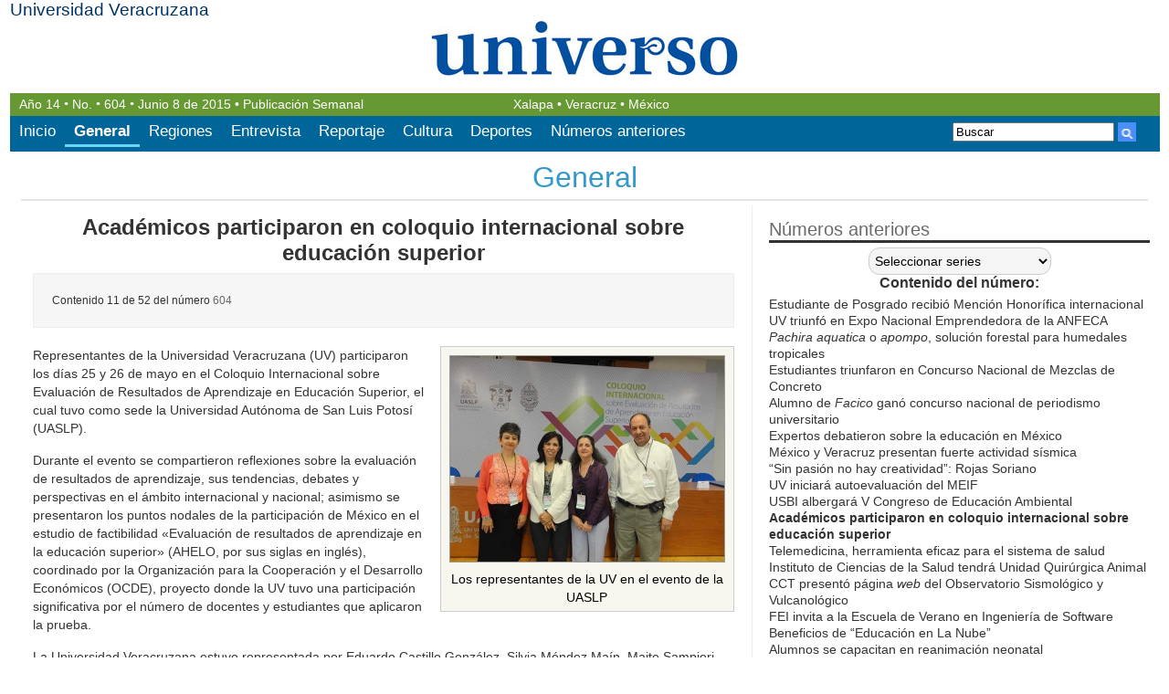

--- FILE ---
content_type: text/html; charset=UTF-8
request_url: https://www.uv.mx/universo/general/academicos-participaron-en-coloquio-internacional-sobre-educacion-superior/
body_size: 48675
content:
<!DOCTYPE HTML>
<html lang="es">
<head>
    <!-- METAS -->
    <meta charset="UTF-8" />
    <meta name="viewport" content="width=device-width, initial-scale=1.0" />   
	<!-- /METAS -->
	<meta name="description" content="[caption id=&quot;attachment_6751&quot; align=&quot;alignright&quot; width=&quot;300&quot;] Los representantes de la UV en el evento de la UASLP[/caption] Representantes de la Univer">
		<meta name="keywords" content="General, UV, Universo, Periodico, Prensa, Numeros, Universidad, Xalapa, Mexico, Veracruz">
		<meta name="robots" content="index,follow">
		<title> Universo - El periódico de los Universitarios</title>
     
    <!-- CSS -->
    <link href='https://www.uv.mx/universo/wp-content/themes/universo/style.css' rel="stylesheet" />
    <!-- /CSS -->
    <!-- RSS & PINGBACKS -->
    <link rel="pingback" href="https://www.uv.mx/universo/xmlrpc.php" />
    <!-- /RSS & PINGBACKS -->
        <!--[if IE]>
    <script src="http://html5shiv.googlecode.com/svn/trunk/html5.js"></script>
    <![endif]-->
    <meta name='robots' content='max-image-preview:large' />
<script type="text/javascript">
window._wpemojiSettings = {"baseUrl":"https:\/\/s.w.org\/images\/core\/emoji\/14.0.0\/72x72\/","ext":".png","svgUrl":"https:\/\/s.w.org\/images\/core\/emoji\/14.0.0\/svg\/","svgExt":".svg","source":{"concatemoji":"https:\/\/www.uv.mx\/universo\/wp-includes\/js\/wp-emoji-release.min.js?ver=6.2.2"}};
/*! This file is auto-generated */
!function(e,a,t){var n,r,o,i=a.createElement("canvas"),p=i.getContext&&i.getContext("2d");function s(e,t){p.clearRect(0,0,i.width,i.height),p.fillText(e,0,0);e=i.toDataURL();return p.clearRect(0,0,i.width,i.height),p.fillText(t,0,0),e===i.toDataURL()}function c(e){var t=a.createElement("script");t.src=e,t.defer=t.type="text/javascript",a.getElementsByTagName("head")[0].appendChild(t)}for(o=Array("flag","emoji"),t.supports={everything:!0,everythingExceptFlag:!0},r=0;r<o.length;r++)t.supports[o[r]]=function(e){if(p&&p.fillText)switch(p.textBaseline="top",p.font="600 32px Arial",e){case"flag":return s("\ud83c\udff3\ufe0f\u200d\u26a7\ufe0f","\ud83c\udff3\ufe0f\u200b\u26a7\ufe0f")?!1:!s("\ud83c\uddfa\ud83c\uddf3","\ud83c\uddfa\u200b\ud83c\uddf3")&&!s("\ud83c\udff4\udb40\udc67\udb40\udc62\udb40\udc65\udb40\udc6e\udb40\udc67\udb40\udc7f","\ud83c\udff4\u200b\udb40\udc67\u200b\udb40\udc62\u200b\udb40\udc65\u200b\udb40\udc6e\u200b\udb40\udc67\u200b\udb40\udc7f");case"emoji":return!s("\ud83e\udef1\ud83c\udffb\u200d\ud83e\udef2\ud83c\udfff","\ud83e\udef1\ud83c\udffb\u200b\ud83e\udef2\ud83c\udfff")}return!1}(o[r]),t.supports.everything=t.supports.everything&&t.supports[o[r]],"flag"!==o[r]&&(t.supports.everythingExceptFlag=t.supports.everythingExceptFlag&&t.supports[o[r]]);t.supports.everythingExceptFlag=t.supports.everythingExceptFlag&&!t.supports.flag,t.DOMReady=!1,t.readyCallback=function(){t.DOMReady=!0},t.supports.everything||(n=function(){t.readyCallback()},a.addEventListener?(a.addEventListener("DOMContentLoaded",n,!1),e.addEventListener("load",n,!1)):(e.attachEvent("onload",n),a.attachEvent("onreadystatechange",function(){"complete"===a.readyState&&t.readyCallback()})),(e=t.source||{}).concatemoji?c(e.concatemoji):e.wpemoji&&e.twemoji&&(c(e.twemoji),c(e.wpemoji)))}(window,document,window._wpemojiSettings);
</script>
<style type="text/css">
img.wp-smiley,
img.emoji {
	display: inline !important;
	border: none !important;
	box-shadow: none !important;
	height: 1em !important;
	width: 1em !important;
	margin: 0 0.07em !important;
	vertical-align: -0.1em !important;
	background: none !important;
	padding: 0 !important;
}
</style>
	<link rel='stylesheet' id='wp-block-library-css' href='https://www.uv.mx/universo/wp-includes/css/dist/block-library/style.min.css?ver=6.2.2' type='text/css' media='all' />
<link rel='stylesheet' id='classic-theme-styles-css' href='https://www.uv.mx/universo/wp-includes/css/classic-themes.min.css?ver=6.2.2' type='text/css' media='all' />
<style id='global-styles-inline-css' type='text/css'>
body{--wp--preset--color--black: #000000;--wp--preset--color--cyan-bluish-gray: #abb8c3;--wp--preset--color--white: #ffffff;--wp--preset--color--pale-pink: #f78da7;--wp--preset--color--vivid-red: #cf2e2e;--wp--preset--color--luminous-vivid-orange: #ff6900;--wp--preset--color--luminous-vivid-amber: #fcb900;--wp--preset--color--light-green-cyan: #7bdcb5;--wp--preset--color--vivid-green-cyan: #00d084;--wp--preset--color--pale-cyan-blue: #8ed1fc;--wp--preset--color--vivid-cyan-blue: #0693e3;--wp--preset--color--vivid-purple: #9b51e0;--wp--preset--gradient--vivid-cyan-blue-to-vivid-purple: linear-gradient(135deg,rgba(6,147,227,1) 0%,rgb(155,81,224) 100%);--wp--preset--gradient--light-green-cyan-to-vivid-green-cyan: linear-gradient(135deg,rgb(122,220,180) 0%,rgb(0,208,130) 100%);--wp--preset--gradient--luminous-vivid-amber-to-luminous-vivid-orange: linear-gradient(135deg,rgba(252,185,0,1) 0%,rgba(255,105,0,1) 100%);--wp--preset--gradient--luminous-vivid-orange-to-vivid-red: linear-gradient(135deg,rgba(255,105,0,1) 0%,rgb(207,46,46) 100%);--wp--preset--gradient--very-light-gray-to-cyan-bluish-gray: linear-gradient(135deg,rgb(238,238,238) 0%,rgb(169,184,195) 100%);--wp--preset--gradient--cool-to-warm-spectrum: linear-gradient(135deg,rgb(74,234,220) 0%,rgb(151,120,209) 20%,rgb(207,42,186) 40%,rgb(238,44,130) 60%,rgb(251,105,98) 80%,rgb(254,248,76) 100%);--wp--preset--gradient--blush-light-purple: linear-gradient(135deg,rgb(255,206,236) 0%,rgb(152,150,240) 100%);--wp--preset--gradient--blush-bordeaux: linear-gradient(135deg,rgb(254,205,165) 0%,rgb(254,45,45) 50%,rgb(107,0,62) 100%);--wp--preset--gradient--luminous-dusk: linear-gradient(135deg,rgb(255,203,112) 0%,rgb(199,81,192) 50%,rgb(65,88,208) 100%);--wp--preset--gradient--pale-ocean: linear-gradient(135deg,rgb(255,245,203) 0%,rgb(182,227,212) 50%,rgb(51,167,181) 100%);--wp--preset--gradient--electric-grass: linear-gradient(135deg,rgb(202,248,128) 0%,rgb(113,206,126) 100%);--wp--preset--gradient--midnight: linear-gradient(135deg,rgb(2,3,129) 0%,rgb(40,116,252) 100%);--wp--preset--duotone--dark-grayscale: url('#wp-duotone-dark-grayscale');--wp--preset--duotone--grayscale: url('#wp-duotone-grayscale');--wp--preset--duotone--purple-yellow: url('#wp-duotone-purple-yellow');--wp--preset--duotone--blue-red: url('#wp-duotone-blue-red');--wp--preset--duotone--midnight: url('#wp-duotone-midnight');--wp--preset--duotone--magenta-yellow: url('#wp-duotone-magenta-yellow');--wp--preset--duotone--purple-green: url('#wp-duotone-purple-green');--wp--preset--duotone--blue-orange: url('#wp-duotone-blue-orange');--wp--preset--font-size--small: 13px;--wp--preset--font-size--medium: 20px;--wp--preset--font-size--large: 36px;--wp--preset--font-size--x-large: 42px;--wp--preset--spacing--20: 0.44rem;--wp--preset--spacing--30: 0.67rem;--wp--preset--spacing--40: 1rem;--wp--preset--spacing--50: 1.5rem;--wp--preset--spacing--60: 2.25rem;--wp--preset--spacing--70: 3.38rem;--wp--preset--spacing--80: 5.06rem;--wp--preset--shadow--natural: 6px 6px 9px rgba(0, 0, 0, 0.2);--wp--preset--shadow--deep: 12px 12px 50px rgba(0, 0, 0, 0.4);--wp--preset--shadow--sharp: 6px 6px 0px rgba(0, 0, 0, 0.2);--wp--preset--shadow--outlined: 6px 6px 0px -3px rgba(255, 255, 255, 1), 6px 6px rgba(0, 0, 0, 1);--wp--preset--shadow--crisp: 6px 6px 0px rgba(0, 0, 0, 1);}:where(.is-layout-flex){gap: 0.5em;}body .is-layout-flow > .alignleft{float: left;margin-inline-start: 0;margin-inline-end: 2em;}body .is-layout-flow > .alignright{float: right;margin-inline-start: 2em;margin-inline-end: 0;}body .is-layout-flow > .aligncenter{margin-left: auto !important;margin-right: auto !important;}body .is-layout-constrained > .alignleft{float: left;margin-inline-start: 0;margin-inline-end: 2em;}body .is-layout-constrained > .alignright{float: right;margin-inline-start: 2em;margin-inline-end: 0;}body .is-layout-constrained > .aligncenter{margin-left: auto !important;margin-right: auto !important;}body .is-layout-constrained > :where(:not(.alignleft):not(.alignright):not(.alignfull)){max-width: var(--wp--style--global--content-size);margin-left: auto !important;margin-right: auto !important;}body .is-layout-constrained > .alignwide{max-width: var(--wp--style--global--wide-size);}body .is-layout-flex{display: flex;}body .is-layout-flex{flex-wrap: wrap;align-items: center;}body .is-layout-flex > *{margin: 0;}:where(.wp-block-columns.is-layout-flex){gap: 2em;}.has-black-color{color: var(--wp--preset--color--black) !important;}.has-cyan-bluish-gray-color{color: var(--wp--preset--color--cyan-bluish-gray) !important;}.has-white-color{color: var(--wp--preset--color--white) !important;}.has-pale-pink-color{color: var(--wp--preset--color--pale-pink) !important;}.has-vivid-red-color{color: var(--wp--preset--color--vivid-red) !important;}.has-luminous-vivid-orange-color{color: var(--wp--preset--color--luminous-vivid-orange) !important;}.has-luminous-vivid-amber-color{color: var(--wp--preset--color--luminous-vivid-amber) !important;}.has-light-green-cyan-color{color: var(--wp--preset--color--light-green-cyan) !important;}.has-vivid-green-cyan-color{color: var(--wp--preset--color--vivid-green-cyan) !important;}.has-pale-cyan-blue-color{color: var(--wp--preset--color--pale-cyan-blue) !important;}.has-vivid-cyan-blue-color{color: var(--wp--preset--color--vivid-cyan-blue) !important;}.has-vivid-purple-color{color: var(--wp--preset--color--vivid-purple) !important;}.has-black-background-color{background-color: var(--wp--preset--color--black) !important;}.has-cyan-bluish-gray-background-color{background-color: var(--wp--preset--color--cyan-bluish-gray) !important;}.has-white-background-color{background-color: var(--wp--preset--color--white) !important;}.has-pale-pink-background-color{background-color: var(--wp--preset--color--pale-pink) !important;}.has-vivid-red-background-color{background-color: var(--wp--preset--color--vivid-red) !important;}.has-luminous-vivid-orange-background-color{background-color: var(--wp--preset--color--luminous-vivid-orange) !important;}.has-luminous-vivid-amber-background-color{background-color: var(--wp--preset--color--luminous-vivid-amber) !important;}.has-light-green-cyan-background-color{background-color: var(--wp--preset--color--light-green-cyan) !important;}.has-vivid-green-cyan-background-color{background-color: var(--wp--preset--color--vivid-green-cyan) !important;}.has-pale-cyan-blue-background-color{background-color: var(--wp--preset--color--pale-cyan-blue) !important;}.has-vivid-cyan-blue-background-color{background-color: var(--wp--preset--color--vivid-cyan-blue) !important;}.has-vivid-purple-background-color{background-color: var(--wp--preset--color--vivid-purple) !important;}.has-black-border-color{border-color: var(--wp--preset--color--black) !important;}.has-cyan-bluish-gray-border-color{border-color: var(--wp--preset--color--cyan-bluish-gray) !important;}.has-white-border-color{border-color: var(--wp--preset--color--white) !important;}.has-pale-pink-border-color{border-color: var(--wp--preset--color--pale-pink) !important;}.has-vivid-red-border-color{border-color: var(--wp--preset--color--vivid-red) !important;}.has-luminous-vivid-orange-border-color{border-color: var(--wp--preset--color--luminous-vivid-orange) !important;}.has-luminous-vivid-amber-border-color{border-color: var(--wp--preset--color--luminous-vivid-amber) !important;}.has-light-green-cyan-border-color{border-color: var(--wp--preset--color--light-green-cyan) !important;}.has-vivid-green-cyan-border-color{border-color: var(--wp--preset--color--vivid-green-cyan) !important;}.has-pale-cyan-blue-border-color{border-color: var(--wp--preset--color--pale-cyan-blue) !important;}.has-vivid-cyan-blue-border-color{border-color: var(--wp--preset--color--vivid-cyan-blue) !important;}.has-vivid-purple-border-color{border-color: var(--wp--preset--color--vivid-purple) !important;}.has-vivid-cyan-blue-to-vivid-purple-gradient-background{background: var(--wp--preset--gradient--vivid-cyan-blue-to-vivid-purple) !important;}.has-light-green-cyan-to-vivid-green-cyan-gradient-background{background: var(--wp--preset--gradient--light-green-cyan-to-vivid-green-cyan) !important;}.has-luminous-vivid-amber-to-luminous-vivid-orange-gradient-background{background: var(--wp--preset--gradient--luminous-vivid-amber-to-luminous-vivid-orange) !important;}.has-luminous-vivid-orange-to-vivid-red-gradient-background{background: var(--wp--preset--gradient--luminous-vivid-orange-to-vivid-red) !important;}.has-very-light-gray-to-cyan-bluish-gray-gradient-background{background: var(--wp--preset--gradient--very-light-gray-to-cyan-bluish-gray) !important;}.has-cool-to-warm-spectrum-gradient-background{background: var(--wp--preset--gradient--cool-to-warm-spectrum) !important;}.has-blush-light-purple-gradient-background{background: var(--wp--preset--gradient--blush-light-purple) !important;}.has-blush-bordeaux-gradient-background{background: var(--wp--preset--gradient--blush-bordeaux) !important;}.has-luminous-dusk-gradient-background{background: var(--wp--preset--gradient--luminous-dusk) !important;}.has-pale-ocean-gradient-background{background: var(--wp--preset--gradient--pale-ocean) !important;}.has-electric-grass-gradient-background{background: var(--wp--preset--gradient--electric-grass) !important;}.has-midnight-gradient-background{background: var(--wp--preset--gradient--midnight) !important;}.has-small-font-size{font-size: var(--wp--preset--font-size--small) !important;}.has-medium-font-size{font-size: var(--wp--preset--font-size--medium) !important;}.has-large-font-size{font-size: var(--wp--preset--font-size--large) !important;}.has-x-large-font-size{font-size: var(--wp--preset--font-size--x-large) !important;}
.wp-block-navigation a:where(:not(.wp-element-button)){color: inherit;}
:where(.wp-block-columns.is-layout-flex){gap: 2em;}
.wp-block-pullquote{font-size: 1.5em;line-height: 1.6;}
</style>
<link rel='stylesheet' id='orgseries-default-css-css' href='https://www.uv.mx/universo/wp-content/plugins/organize-series/orgSeries.css?ver=6.2.2' type='text/css' media='all' />
<script type='text/javascript' src='https://www.uv.mx/universo/wp-content/themes/universo/js/jquery.min.js?ver=6.2.2' id='jquery-js'></script>
<link rel="https://api.w.org/" href="https://www.uv.mx/universo/wp-json/" /><link rel="alternate" type="application/json" href="https://www.uv.mx/universo/wp-json/wp/v2/posts/6853" /><link rel="EditURI" type="application/rsd+xml" title="RSD" href="https://www.uv.mx/universo/xmlrpc.php?rsd" />
<link rel="wlwmanifest" type="application/wlwmanifest+xml" href="https://www.uv.mx/universo/wp-includes/wlwmanifest.xml" />
<link rel="canonical" href="https://www.uv.mx/universo/general/academicos-participaron-en-coloquio-internacional-sobre-educacion-superior/" />
<link rel='shortlink' href='https://www.uv.mx/universo/?p=6853' />
<link rel="alternate" type="application/json+oembed" href="https://www.uv.mx/universo/wp-json/oembed/1.0/embed?url=https%3A%2F%2Fwww.uv.mx%2Funiverso%2Fgeneral%2Facademicos-participaron-en-coloquio-internacional-sobre-educacion-superior%2F" />
<link rel="alternate" type="text/xml+oembed" href="https://www.uv.mx/universo/wp-json/oembed/1.0/embed?url=https%3A%2F%2Fwww.uv.mx%2Funiverso%2Fgeneral%2Facademicos-participaron-en-coloquio-internacional-sobre-educacion-superior%2F&#038;format=xml" />
	<script>
    $(function() {
        // Handler for .ready() called.
        var pull= $('#pull');menu= $('#MenuTop ul');menuHeight	= menu.height();
        $(pull).on('click', function(e) {e.preventDefault();menu.slideToggle();});
        $(window).resize(function(){var w = $(window).width();if(w > 320 && menu.is(':hidden')) {menu.removeAttr('style');}});
    });
    </script>		
</head>

<body class="post-template-default single single-post postid-6853 single-format-standard seccion-general">
<!-- WRAPPER -->
<div id="wrapper" class="clearfix">
	<!-- HEADER -->
	<header id="header" class="clearfix">
		<span><a href="http://www.uv.mx">Universidad Veracruzana</a></span>
        <!-- Imagen del post -->
        <figure>
	        <a href="https://www.uv.mx/universo" title="El periódico de los Universitarios"><img src="https://www.uv.mx/universo/wp-content/themes/universo/images/universo.jpg" alt="Universo" /></a>
        </figure>
		<div>
            <h1><a href="https://www.uv.mx/universo" title="El periódico de los Universitarios">Universo</a></h1>
		</div> 
	</header>
	<section class="cintilla">
        <p>
        Año <small>14</small> <i>&bull;</i> No. <i>&bull;</i> <a href="https://www.uv.mx/universo/numero/604" title="Contenido del número 604">604</a> <i>&bull;</i> <small class="periodo"> Junio 8 de 2015</small> &bull; Publicación Semanal</p>
        <p>Xalapa &bull; Veracruz &bull; México</p>
	</section>
    <div class="contenedormenubuscar clearfix">
        <nav id="MenuTop" >
            <ul id="menu-principal" class="menu"><li id="menu-item-787" class="menu-item menu-item-type-custom menu-item-object-custom menu-item-home menu-item-787"><a href="https://www.uv.mx/universo/">Inicio</a></li>
<li id="menu-item-779" class="menu-item menu-item-type-taxonomy menu-item-object-category current-post-ancestor current-menu-parent current-post-parent menu-item-779"><a href="https://www.uv.mx/universo/seccion/general/">General</a></li>
<li id="menu-item-780" class="menu-item menu-item-type-taxonomy menu-item-object-category menu-item-780"><a href="https://www.uv.mx/universo/seccion/regiones/">Regiones</a></li>
<li id="menu-item-7335" class="menu-item menu-item-type-taxonomy menu-item-object-category menu-item-7335"><a href="https://www.uv.mx/universo/seccion/entrevista/">Entrevista</a></li>
<li id="menu-item-7336" class="menu-item menu-item-type-taxonomy menu-item-object-category menu-item-7336"><a href="https://www.uv.mx/universo/seccion/reportaje/">Reportaje</a></li>
<li id="menu-item-781" class="menu-item menu-item-type-taxonomy menu-item-object-category menu-item-781"><a href="https://www.uv.mx/universo/seccion/cultura/">Cultura</a></li>
<li id="menu-item-782" class="menu-item menu-item-type-taxonomy menu-item-object-category menu-item-782"><a href="https://www.uv.mx/universo/seccion/deportes/">Deportes</a></li>
<li id="menu-item-784" class="menu-item menu-item-type-custom menu-item-object-custom menu-item-784"><a href="/universo/numeros/">Números anteriores</a></li>
</ul>            <a href="#" id="pull" title="Menú de Opciones">Menú</a>     
        </nav>
    <div id="Buscar">
<form id="searchform" class="searchform" method="get" action="https://www.uv.mx/universo">
        <input type="text" name="s" onblur="if (this.value == '') {this.value = 'Buscar';}" onfocus="if (this.value == 'Buscar') {this.value = '';}" value="Buscar" />
      
        <button type="submit"><span>Buscar</span></button>
    </form>
</div>                                 
	</div>
<!-- FINAL HEADER -->
<!-- #MAIN -->
<div id="main" class="clearfix">
    <!-- .main-content -->
    <div class="main-content clearfix">    	
             			
                <!-- #content -->
				<!-- .main-content -->
				<div class="main-content clearfix">
                <section id="content" role="main">
                                            <div class="MetaDatos">
                                <h2><a href="https://www.uv.mx/universo/seccion/general/?id=604"  title="Ver todos los artículos de General">General</a></h2>                            </div>
                
                    <!-- .Posts -->
                    <article class="posts">
                        <nav id="top-menu" role="navigation" class="clearfix">
                            <ul xmlns:v="http://rdf.data-vocabulary.org/#" class="seobreadcrumbs" ><li><span typeof="v:Breadcrumb">
				<a rel="v:url" property="v:title" href="https://www.uv.mx/universo">Inicio</a>
			</span></li><li>&rsaquo;<span typeof="v:Breadcrumb">
					<a rel="v:url" property="v:title" href="https://www.uv.mx/universo/seccion/general/" >General</a>
				</span></li></ul>                        </nav>
                        
                        <!-- .entry-header -->
                        <header class="entry-header">
                            <div class="entry-titulo">
                                <h2><a href="https://www.uv.mx/universo/general/academicos-participaron-en-coloquio-internacional-sobre-educacion-superior/">Académicos participaron en coloquio internacional sobre educación superior</a></h2>
                            </div>
                            
                            
                        </header>
                        <!-- Final .entry-header -->
                        
                        
                        <!-- .entry-content -->
                        <div class="entry-content">
                            <div class="seriesmeta noshow">Contenido 11 de 52 del número <a href="https://www.uv.mx/universo/numero/604/" class="series-347" title="604">604</a></div>
<div id="attachment_6751" style="width: 310px" class="wp-caption alignright"><a href="https://www.uv.mx/universo/files/2015/06/Temis_Universo-604_0003.jpg"><img aria-describedby="caption-attachment-6751" decoding="async" class="size-medium wp-image-6751" src="https://www.uv.mx/universo/files/2015/06/Temis_Universo-604_0003-300x225.jpg" alt="Los representantes de la UV en el evento de la UASLP" width="300" height="225" srcset="https://www.uv.mx/universo/files/2015/06/Temis_Universo-604_0003-300x225.jpg 300w, https://www.uv.mx/universo/files/2015/06/Temis_Universo-604_0003.jpg 700w" sizes="(max-width: 300px) 100vw, 300px" /></a><p id="caption-attachment-6751" class="wp-caption-text">Los representantes de la UV en el evento de la UASLP</p></div>
<p>Representantes de la Universidad Veracruzana (UV) participaron los días 25 y 26 de mayo en el Coloquio Internacional sobre Evaluación de Resultados de Aprendizaje en Educación Superior, el cual tuvo como sede la Universidad Autónoma de San Luis Potosí (UASLP).</p>
<p>Durante el evento se compartieron reflexiones sobre la evaluación de resultados de aprendizaje, sus tendencias, debates y perspectivas en el ámbito internacional y nacional; asimismo se presentaron los puntos nodales de la participación de México en el estudio de factibilidad «Evaluación de resultados de aprendizaje en la educación superior» (AHELO, por sus siglas en inglés), coordinado por la Organización para la Cooperación y el Desarrollo Económicos (OCDE), proyecto donde la UV tuvo una participación significativa por el número de docentes y estudiantes que aplicaron la prueba.</p>
<p>La Universidad Veracruzana estuvo representada por Eduardo Castillo González, Silvia Méndez Maín, Maite Sampieri Croda y Norma Angelina Lagunes López, quienes participaron en el proyecto AHELO en sus diferentes etapas, desde sus inicios en 2009.</p>
<p>Desde sus orígenes, el proyecto AHELO buscó explorar la factibilidad científica y práctica de evaluar resultados de aprendizaje de los estudiantes de educación superior en distintos contextos culturales. Para ello fue dividido en tres ramas de investigación: capacidades genéricas, capacidades disciplinares en economía y capacidades disciplinares en ingeniería civil. Además se incluyó una dimensión contextual para incorporar variables que permitieran interpretar mejor los resultados.</p>
<p>Así, de 2009 a 2011 se establecieron las bases de organización de grupos de trabajo internacional y de cada país. Se seleccionaron las entidades consultoras que apoyarían el proceso, se diseñaron marcos de referencia y se formularon los instrumentos de evaluación específicos.</p>
<p>En México, la evaluación se aplicó a aproximadamente 200 estudiantes de 14 instituciones, entre ellas la máxima casa de estudios de Veracruz.</p>
<p>Los ponentes detallaron que la UV participó en las tres ramas, con 46 programas de licenciatura de las seis áreas académicas y de las cinco regiones universitarias, 80 académicos y 620 estudiantes con avance crediticio de 80 por ciento o más, muestra conformada de manera aleatoria por las agencias internacionales responsables de la prueba.</p>
<p>De los estudiantes, 560 participaron en la rama de capacidades genéricas (200 en las pruebas 1 y 2, para medir a la institución en el contexto internacional, y 360 en la 3, sobre el contexto nacional), 23 en la de Economía (Xalapa), y 37 en la de Ingeniería Civil (22 de la región Xalapa y 15 de la región Veracruz).</p>
<p>Entre las conclusiones destacaron que es factible evaluar los resultados de aprendizaje de los estudiantes en distintos contextos institucionales, lingüísticos y culturales; la generación de una metodología de evaluación en el ámbito internacional que puede mejorarse; que cada una de las instituciones participantes cuente con información sobre los resultados; y el trabajo colaborativo al interior de las instituciones de educación superior a nivel nacional e internacional.</p>
<p>Asimismo se destacó el uso de las tecnologías de la información y la comunicación para responder una prueba de manera simultánea en un número significativo de estudiantes, así como el interés de estudiantes y docentes en la participación en evaluaciones con un enfoque por competencias sobre el desarrollo del pensamiento crítico, razonamiento analítico, solución de problemas y comunicación escrita.</p>
<fieldset><legend>Navegación</legend><span class="series-nav-left"><a href="https://www.uv.mx/universo/general/usbi-albergara-v-congreso-de-educacion-ambiental/" title="&lt;&lt; USBI albergará V Congreso de Educación Ambiental">&lt;&lt; USBI albergará V Congreso de Educación Ambiental</a></span><span class="series-nav-right"><a href="https://www.uv.mx/universo/general/telemedicina-herramienta-eficaz-para-el-sistema-de-salud/" title="Telemedicina, herramienta eficaz para el sistema de salud &gt;&gt;">Telemedicina, herramienta eficaz para el sistema de salud &gt;&gt;</a></span></fieldset>                        </div>
                        <!-- Final .entry-content -->
                    </article>
                    
                <!-- Final .posts -->
			 				<!-- #sidebar -->
		<script>
        function ligasblank(){
            $('.widget_seriestoc p a').click(
            function(){
                this.target="_blank"}
            );
        }
        $(document).ready(function(){  
       	 ligasblank();
        });
		</script>
					<aside  role="complementary" id="sidebar">
						<aside id="seriestoc-2" class="widget widget_seriestoc"><h3>Números anteriores</h3><select name='orgseries_dropdown' id='orgseries_dropdown' class='postform' >
	<option value='0' selected='selected'>Seleccionar series</option>
	<option class="level-0" value="701">701&nbsp;&nbsp;(36)</option>
	<option class="level-0" value="700">700&nbsp;&nbsp;(43)</option>
	<option class="level-0" value="699">699&nbsp;&nbsp;(34)</option>
	<option class="level-0" value="698">698&nbsp;&nbsp;(36)</option>
	<option class="level-0" value="697">697&nbsp;&nbsp;(38)</option>
	<option class="level-0" value="696">696&nbsp;&nbsp;(40)</option>
	<option class="level-0" value="695">695&nbsp;&nbsp;(37)</option>
	<option class="level-0" value="694">694&nbsp;&nbsp;(36)</option>
	<option class="level-0" value="693">693&nbsp;&nbsp;(29)</option>
	<option class="level-0" value="692">692&nbsp;&nbsp;(42)</option>
	<option class="level-0" value="691">691&nbsp;&nbsp;(34)</option>
	<option class="level-0" value="690">690&nbsp;&nbsp;(38)</option>
	<option class="level-0" value="689">689&nbsp;&nbsp;(35)</option>
	<option class="level-0" value="688">688&nbsp;&nbsp;(35)</option>
	<option class="level-0" value="687">687&nbsp;&nbsp;(36)</option>
	<option class="level-0" value="686">686&nbsp;&nbsp;(36)</option>
	<option class="level-0" value="685">685&nbsp;&nbsp;(32)</option>
	<option class="level-0" value="684">684&nbsp;&nbsp;(46)</option>
	<option class="level-0" value="683">683&nbsp;&nbsp;(34)</option>
	<option class="level-0" value="682">682&nbsp;&nbsp;(35)</option>
	<option class="level-0" value="681">681&nbsp;&nbsp;(37)</option>
	<option class="level-0" value="680">680&nbsp;&nbsp;(38)</option>
	<option class="level-0" value="679">679&nbsp;&nbsp;(38)</option>
	<option class="level-0" value="678">678&nbsp;&nbsp;(39)</option>
	<option class="level-0" value="677">677&nbsp;&nbsp;(42)</option>
	<option class="level-0" value="676">676&nbsp;&nbsp;(42)</option>
	<option class="level-0" value="675">675&nbsp;&nbsp;(45)</option>
	<option class="level-0" value="674">674&nbsp;&nbsp;(44)</option>
	<option class="level-0" value="673">673&nbsp;&nbsp;(44)</option>
	<option class="level-0" value="672">672&nbsp;&nbsp;(41)</option>
	<option class="level-0" value="671">671&nbsp;&nbsp;(43)</option>
	<option class="level-0" value="670">670&nbsp;&nbsp;(42)</option>
	<option class="level-0" value="669">669&nbsp;&nbsp;(35)</option>
	<option class="level-0" value="668">668&nbsp;&nbsp;(38)</option>
	<option class="level-0" value="667">667&nbsp;&nbsp;(41)</option>
	<option class="level-0" value="666">666&nbsp;&nbsp;(35)</option>
	<option class="level-0" value="665">665&nbsp;&nbsp;(37)</option>
	<option class="level-0" value="664">664&nbsp;&nbsp;(38)</option>
	<option class="level-0" value="663">663&nbsp;&nbsp;(47)</option>
	<option class="level-0" value="662">662&nbsp;&nbsp;(38)</option>
	<option class="level-0" value="661">661&nbsp;&nbsp;(42)</option>
	<option class="level-0" value="660">660&nbsp;&nbsp;(41)</option>
	<option class="level-0" value="659">659&nbsp;&nbsp;(43)</option>
	<option class="level-0" value="658">658&nbsp;&nbsp;(42)</option>
	<option class="level-0" value="657">657&nbsp;&nbsp;(42)</option>
	<option class="level-0" value="656">656&nbsp;&nbsp;(42)</option>
	<option class="level-0" value="655">655&nbsp;&nbsp;(46)</option>
	<option class="level-0" value="654">654&nbsp;&nbsp;(44)</option>
	<option class="level-0" value="653">653&nbsp;&nbsp;(41)</option>
	<option class="level-0" value="652">652&nbsp;&nbsp;(40)</option>
	<option class="level-0" value="651">651&nbsp;&nbsp;(40)</option>
	<option class="level-0" value="650">650&nbsp;&nbsp;(47)</option>
	<option class="level-0" value="649">649&nbsp;&nbsp;(47)</option>
	<option class="level-0" value="648">648&nbsp;&nbsp;(41)</option>
	<option class="level-0" value="647">647&nbsp;&nbsp;(49)</option>
	<option class="level-0" value="646">646&nbsp;&nbsp;(47)</option>
	<option class="level-0" value="645">645&nbsp;&nbsp;(25)</option>
	<option class="level-0" value="644">644&nbsp;&nbsp;(39)</option>
	<option class="level-0" value="643">643&nbsp;&nbsp;(34)</option>
	<option class="level-0" value="642">642&nbsp;&nbsp;(38)</option>
	<option class="level-0" value="641">641&nbsp;&nbsp;(45)</option>
	<option class="level-0" value="640">640&nbsp;&nbsp;(46)</option>
	<option class="level-0" value="639">639&nbsp;&nbsp;(44)</option>
	<option class="level-0" value="638">638&nbsp;&nbsp;(39)</option>
	<option class="level-0" value="637">637&nbsp;&nbsp;(43)</option>
	<option class="level-0" value="636">636&nbsp;&nbsp;(49)</option>
	<option class="level-0" value="635">635&nbsp;&nbsp;(45)</option>
	<option class="level-0" value="634">634&nbsp;&nbsp;(48)</option>
	<option class="level-0" value="633">633&nbsp;&nbsp;(40)</option>
	<option class="level-0" value="631">631&nbsp;&nbsp;(28)</option>
	<option class="level-0" value="632">632&nbsp;&nbsp;(44)</option>
	<option class="level-0" value="630">630&nbsp;&nbsp;(40)</option>
	<option class="level-0" value="629">629&nbsp;&nbsp;(44)</option>
	<option class="level-0" value="628">628&nbsp;&nbsp;(47)</option>
	<option class="level-0" value="627">627&nbsp;&nbsp;(36)</option>
	<option class="level-0" value="626">626&nbsp;&nbsp;(42)</option>
	<option class="level-0" value="625">625&nbsp;&nbsp;(39)</option>
	<option class="level-0" value="624">624&nbsp;&nbsp;(44)</option>
	<option class="level-0" value="623">623&nbsp;&nbsp;(50)</option>
	<option class="level-0" value="622">622&nbsp;&nbsp;(48)</option>
	<option class="level-0" value="621">621&nbsp;&nbsp;(48)</option>
	<option class="level-0" value="620">620&nbsp;&nbsp;(44)</option>
	<option class="level-0" value="619">619&nbsp;&nbsp;(41)</option>
	<option class="level-0" value="618">618&nbsp;&nbsp;(48)</option>
	<option class="level-0" value="617">617&nbsp;&nbsp;(42)</option>
	<option class="level-0" value="616">616&nbsp;&nbsp;(40)</option>
	<option class="level-0" value="615">615&nbsp;&nbsp;(47)</option>
	<option class="level-0" value="614">614&nbsp;&nbsp;(46)</option>
	<option class="level-0" value="613">613&nbsp;&nbsp;(49)</option>
	<option class="level-0" value="612">612&nbsp;&nbsp;(46)</option>
	<option class="level-0" value="611">611&nbsp;&nbsp;(48)</option>
	<option class="level-0" value="610">610&nbsp;&nbsp;(50)</option>
	<option class="level-0" value="609">609&nbsp;&nbsp;(49)</option>
	<option class="level-0" value="608">608&nbsp;&nbsp;(47)</option>
	<option class="level-0" value="607">607&nbsp;&nbsp;(48)</option>
	<option class="level-0" value="606">606&nbsp;&nbsp;(50)</option>
	<option class="level-0" value="605">605&nbsp;&nbsp;(32)</option>
	<option class="level-0" value="580">580&nbsp;&nbsp;(46)</option>
	<option class="level-0" value="582">582&nbsp;&nbsp;(43)</option>
	<option class="level-0" value="584">584&nbsp;&nbsp;(43)</option>
	<option class="level-0" value="586">586&nbsp;&nbsp;(41)</option>
	<option class="level-0" value="588">588&nbsp;&nbsp;(41)</option>
	<option class="level-0" value="590">590&nbsp;&nbsp;(45)</option>
	<option class="level-0" value="604">604&nbsp;&nbsp;(52)</option>
	<option class="level-0" value="592">592&nbsp;&nbsp;(44)</option>
	<option class="level-0" value="603">603&nbsp;&nbsp;(44)</option>
	<option class="level-0" value="581">581&nbsp;&nbsp;(49)</option>
	<option class="level-0" value="583">583&nbsp;&nbsp;(37)</option>
	<option class="level-0" value="585">585&nbsp;&nbsp;(45)</option>
	<option class="level-0" value="594">594&nbsp;&nbsp;(45)</option>
	<option class="level-0" value="587">587&nbsp;&nbsp;(41)</option>
	<option class="level-0" value="602">602&nbsp;&nbsp;(45)</option>
	<option class="level-0" value="589">589&nbsp;&nbsp;(42)</option>
	<option class="level-0" value="596">596&nbsp;&nbsp;(46)</option>
	<option class="level-0" value="591">591&nbsp;&nbsp;(47)</option>
	<option class="level-0" value="593">593&nbsp;&nbsp;(44)</option>
	<option class="level-0" value="595">595&nbsp;&nbsp;(44)</option>
	<option class="level-0" value="597">597&nbsp;&nbsp;(46)</option>
	<option class="level-0" value="601">601&nbsp;&nbsp;(40)</option>
	<option class="level-0" value="600">600&nbsp;&nbsp;(49)</option>
	<option class="level-0" value="599">599&nbsp;&nbsp;(49)</option>
	<option class="level-0" value="598">598&nbsp;&nbsp;(50)</option>
</select>
<br /><br /><h4>Contenido del número:</h4><ul><li><a href="https://www.uv.mx/universo/general/estudiante-de-posgrado-recibio-mencion-honorifica-internacional/" title="Estudiante de Posgrado recibió Mención Honorífica internacional">Estudiante de Posgrado recibió Mención Honorífica internacional</a></li> <li><a href="https://www.uv.mx/universo/general/uv-triunfo-en-expo-nacional-emprendedora-de-la-anfeca/" title="UV triunfó en Expo Nacional Emprendedora de la ANFECA">UV triunfó en Expo Nacional Emprendedora de la ANFECA</a></li> <li><a href="https://www.uv.mx/universo/destacadas/pachira-aquatica-o-apompo-solucion-forestal-para-humedales-tropicales/" title="&lt;em&gt;Pachira aquatica&lt;/em&gt; o &lt;em&gt;apompo&lt;/em&gt;, solución forestal para humedales tropicales"><em>Pachira aquatica</em> o <em>apompo</em>, solución forestal para humedales tropicales</a></li> <li><a href="https://www.uv.mx/universo/destacadas/estudiantes-triunfaron-en-concurso-nacional-de-mezclas-de-concreto/" title="Estudiantes triunfaron en Concurso Nacional de Mezclas de Concreto">Estudiantes triunfaron en Concurso Nacional de Mezclas de Concreto</a></li> <li><a href="https://www.uv.mx/universo/destacadas/alumno-de-facico-gano-concurso-nacional-de-periodismo-universitario/" title="Alumno de &lt;em&gt;Facico&lt;/em&gt; ganó concurso nacional de periodismo universitario">Alumno de <em>Facico</em> ganó concurso nacional de periodismo universitario</a></li> <li><a href="https://www.uv.mx/universo/general/expertos-debatieron-sobre-la-educacion-en-mexico/" title="Expertos debatieron sobre la educación en México">Expertos debatieron sobre la educación en México</a></li> <li><a href="https://www.uv.mx/universo/general/mexico-y-veracruz-presentan-fuerte-actividad-sismica/" title="México y Veracruz presentan fuerte actividad sísmica">México y Veracruz presentan fuerte actividad sísmica</a></li> <li><a href="https://www.uv.mx/universo/general/sin-pasion-no-hay-creatividad-rojas-soriano/" title="“Sin pasión no hay creatividad”: Rojas Soriano">“Sin pasión no hay creatividad”: Rojas Soriano</a></li> <li><a href="https://www.uv.mx/universo/general/uv-iniciara-autoevaluacion-del-meif/" title="UV iniciará autoevaluación del MEIF">UV iniciará autoevaluación del MEIF</a></li> <li><a href="https://www.uv.mx/universo/general/usbi-albergara-v-congreso-de-educacion-ambiental/" title="USBI albergará V Congreso de Educación Ambiental">USBI albergará V Congreso de Educación Ambiental</a></li> <li class="serieslist-current-li"><a href="https://www.uv.mx/universo/general/academicos-participaron-en-coloquio-internacional-sobre-educacion-superior/" title="Académicos participaron en coloquio internacional sobre educación superior">Académicos participaron en coloquio internacional sobre educación superior</a></li> <li><a href="https://www.uv.mx/universo/general/telemedicina-herramienta-eficaz-para-el-sistema-de-salud/" title="Telemedicina, herramienta eficaz para el sistema de salud">Telemedicina, herramienta eficaz para el sistema de salud</a></li> <li><a href="https://www.uv.mx/universo/general/instituto-de-ciencias-de-la-salud-tendra-unidad-quirurgica-animal/" title="Instituto de Ciencias de la Salud tendrá Unidad Quirúrgica Animal">Instituto de Ciencias de la Salud tendrá Unidad Quirúrgica Animal</a></li> <li><a href="https://www.uv.mx/universo/general/cct-presento-pagina-web-del-observatorio-sismologico-y-vulcanologico/" title="CCT presentó página &lt;em&gt;web&lt;/em&gt; del Observatorio Sismológico y Vulcanológico">CCT presentó página <em>web</em> del Observatorio Sismológico y Vulcanológico</a></li> <li><a href="https://www.uv.mx/universo/general/fei-invita-a-la-escuela-de-verano-en-ingenieria-de-software/" title="FEI invita a la Escuela de Verano en Ingeniería de Software">FEI invita a la Escuela de Verano en Ingeniería de Software</a></li> <li><a href="https://www.uv.mx/universo/general/beneficios-de-educacion-en-la-nube/" title="Beneficios de “Educación en La Nube”">Beneficios de “Educación en La Nube”</a></li> <li><a href="https://www.uv.mx/universo/general/alumnos-se-capacitan-en-reanimacion-neonatal/" title="Alumnos se capacitan en reanimación neonatal">Alumnos se capacitan en reanimación neonatal</a></li> <li><a href="https://www.uv.mx/universo/general/unidad-de-genero-continua-acciones-a-favor-de-la-equidad/" title="Unidad de Género continúa acciones a favor de la equidad">Unidad de Género continúa acciones a favor de la equidad</a></li> <li><a href="https://www.uv.mx/universo/general/realizaron-tercer-seminario-de-teoria-historia-y-critica-de-la-arquitectura/" title="Realizaron Tercer Seminario de Teoría, Historia y Crítica de la Arquitectura">Realizaron Tercer Seminario de Teoría, Historia y Crítica de la Arquitectura</a></li> <li><a href="https://www.uv.mx/universo/general/uv-contribuyo-a-creacion-de-software-para-ensenar-matematicas/" title="UV contribuyó a creación de &lt;em&gt;software&lt;/em&gt; para enseñar matemáticas">UV contribuyó a creación de <em>software</em> para enseñar matemáticas</a></li> <li><a href="https://www.uv.mx/universo/general/jovenes-deben-generar-investigacion/" title="Jóvenes deben generar investigación">Jóvenes deben generar investigación</a></li> <li><a href="https://www.uv.mx/universo/general/problematica-educativa-de-india-similar-a-la-de-mexico-suman-bhattarchajea/" title="Problemática educativa de India, similar a la de México: Suman Bhattarchajea">Problemática educativa de India, similar a la de México: Suman Bhattarchajea</a></li> <li><a href="https://www.uv.mx/universo/general/en-mexico-el-paisaje-se-deteriora-ambiental-ya-socialmente/" title="En México, el paisaje se deteriora ambiental y socialmente">En México, el paisaje se deteriora ambiental y socialmente</a></li> <li><a href="https://www.uv.mx/universo/general/docentes-deben-actualizarse-periodicamente/" title="Docentes deben actualizarse periódicamente">Docentes deben actualizarse periódicamente</a></li> <li><a href="https://www.uv.mx/universo/general/facultad-de-derecho-aspira-a-la-certificacion-internacional/" title="Facultad de Derecho aspira a la certificación internacional">Facultad de Derecho aspira a la certificación internacional</a></li> <li><a href="https://www.uv.mx/universo/general/universitarios-impartieron-curso-sobre-competencias-laborales/" title="Universitarios impartieron curso sobre competencias laborales">Universitarios impartieron curso sobre competencias laborales</a></li> <li><a href="https://www.uv.mx/universo/general/estudiantes-de-fcas-plantearon-mejoras-a-empresas-regionales/" title="Estudiantes de FCAS plantearon mejoras a empresas regionales">Estudiantes de FCAS plantearon mejoras a empresas regionales</a></li> <li><a href="https://www.uv.mx/universo/general/ninos-mostraron-su-capacidad-emprendedora/" title="Niños mostraron su capacidad emprendedora">Niños mostraron su capacidad emprendedora</a></li> <li><a href="https://www.uv.mx/universo/regiones/con-uvikate-pedagogia-informo-y-oriento-a-bachilleres/" title="Con “Uvikate”, Pedagogía informó y orientó a bachilleres">Con “Uvikate”, Pedagogía informó y orientó a bachilleres</a></li> <li><a href="https://www.uv.mx/universo/regiones/mercadologos-mostraron-oportunidades-de-negocios/" title="Mercadólogos mostraron oportunidades de negocios">Mercadólogos mostraron oportunidades de negocios</a></li> <li><a href="https://www.uv.mx/universo/regiones/facultad-de-psicologia-buscara-la-reacreditacion/" title="Facultad de Psicología buscará la reacreditación">Facultad de Psicología buscará la reacreditación</a></li> <li><a href="https://www.uv.mx/universo/regiones/alumnos-de-turismo-fomentan-sustentabilidad/" title="Alumnos de Turismo fomentan sustentabilidad">Alumnos de Turismo fomentan sustentabilidad</a></li> <li><a href="https://www.uv.mx/universo/regiones/universitarios-celebraron-el-dia-internacional-de-no-fumar/" title="Universitarios celebraron el Día Internacional de No Fumar">Universitarios celebraron el Día Internacional de No Fumar</a></li> <li><a href="https://www.uv.mx/universo/regiones/fcba-promueve-el-cuidado-ambiental/" title="FCBA promueve el cuidado ambiental">FCBA promueve el cuidado ambiental</a></li> <li><a href="https://www.uv.mx/universo/regiones/uv-sede-del-xxx-congreso-nacional-de-la-sociedad-mexicana-de-electroquimica/" title="UV, sede del XXX Congreso Nacional de la Sociedad Mexicana de Electroquímica">UV, sede del XXX Congreso Nacional de la Sociedad Mexicana de Electroquímica</a></li> <li><a href="https://www.uv.mx/universo/regiones/contaduria-organizo-iv-congreso-internacional-de-investigacion/" title="Contaduría organizó IV Congreso Internacional de Investigación">Contaduría organizó IV Congreso Internacional de Investigación</a></li> <li><a href="https://www.uv.mx/universo/regiones/enfermeria-realizo-foro-de-egresados/" title="Enfermería realizó Foro de Egresados">Enfermería realizó Foro de Egresados</a></li> <li><a href="https://www.uv.mx/universo/regiones/representantes-de-24-universidades-analizaron-programas-educativos/" title="Representantes de 24 universidades analizaron programas educativos">Representantes de 24 universidades analizaron programas educativos</a></li> <li><a href="https://www.uv.mx/universo/cultura/osx-presentara-andanzas-de-cri-cri-un-cuento-sinfonico/" title="OSX presentará &lt;em&gt;Andanzas de Cri-Crí, un cuento sinfónico&lt;/em&gt;">OSX presentará <em>Andanzas de Cri-Crí, un cuento sinfónico</em></a></li> <li><a href="https://www.uv.mx/universo/cultura/dgdc-convoca-al-programa-de-coproduccion-en-danza-contemporanea/" title="DGDC convoca al Programa de Coproducción en Danza Contemporánea">DGDC convoca al Programa de Coproducción en Danza Contemporánea</a></li> <li><a href="https://www.uv.mx/universo/cultura/orteuv-busca-generar-nuevo-discurso-escenico/" title="Orteuv busca generar nuevo discurso escénico">Orteuv busca generar nuevo discurso escénico</a></li> <li><a href="https://www.uv.mx/universo/cultura/uv-sede-del-curso-de-creacion-literaria-para-jovenes/" title="UV, sede del Curso de Creación Literaria para Jóvenes">UV, sede del Curso de Creación Literaria para Jóvenes</a></li> <li><a href="https://www.uv.mx/universo/cultura/citro-a-la-decima-potencia/" title="&lt;em&gt;Citro&lt;/em&gt; a la décima potencia"><em>Citro</em> a la décima potencia</a></li> <li><a href="https://www.uv.mx/universo/cultura/estudiantes-develaron-mural-sobre-la-historia-de-la-arquitectura-en-mexico/" title="Estudiantes develaron mural sobre la historia de la arquitectura en México">Estudiantes develaron mural sobre la historia de la arquitectura en México</a></li> <li><a href="https://www.uv.mx/universo/cultura/la-58-muestra-internacional-de-cine-logro-y-tradicion-de-la-universidad/" title="La 58 Muestra Internacional de Cine, logro y tradición de la Universidad">La 58 Muestra Internacional de Cine, logro y tradición de la Universidad</a></li> <li><a href="https://www.uv.mx/universo/general/necesario-emocionar-para-preservar-el-patrimonio/" title="Necesario, emocionar para preservar el patrimonio">Necesario, emocionar para preservar el patrimonio</a></li> <li><a href="https://www.uv.mx/universo/general/convocan-a-coloquio-internacional-de-estudios-institucionales/" title="Convocan a Coloquio Internacional de Estudios Institucionales">Convocan a Coloquio Internacional de Estudios Institucionales</a></li> <li><a href="https://www.uv.mx/universo/cultura/eventos-2/" title="Eventos">Eventos</a></li> <li><a href="https://www.uv.mx/universo/deportes/trauma-y-dorados-campeones-del-futbol-rapido-de-la-fundacion-uv/" title="Trauma y Dorados, campeones del Futbol Rápido de la Fundación UV">Trauma y Dorados, campeones del Futbol Rápido de la Fundación UV</a></li> <li><a href="https://www.uv.mx/universo/deportes/daduv-apoya-a-atletas-de-escasos-recursos/" title="DADUV apoya a atletas de escasos recursos">DADUV apoya a atletas de escasos recursos</a></li> <li><a href="https://www.uv.mx/universo/deportes/halcones-buscan-lugar-en-la-seleccion-nacional-universitaria/" title="Halcones buscan lugar en la Selección Nacional Universitaria">Halcones buscan lugar en la Selección Nacional Universitaria</a></li> <li><a href="https://www.uv.mx/universo/deportes/curso-de-futbol-del-afel-concluyo-con-exito/" title="Curso de Futbol del AFEL concluyó con éxito">Curso de Futbol del AFEL concluyó con éxito</a></li></ul></aside>                        
					</aside>
					<!-- Final #sidebar -->                       
                </section>
                
                <!-- final #content -->
            </div>    

            </div>
            <!-- final .main-content -->
			</div>
			<!-- FINAL #MAIN -->
	
		
			
        <!-- #FOOTER -->
        <footer id="footer" class="clearfix" role="contentinfo">
          <!-- .Copy -->
            <p class="copy">&copy; 2026 Universidad Veracruzana. Todos los derechos reservados.<span><a href="http://www.uv.mx">www.uv.mx</a></span></p>
          <!-- Final .Copy -->
        </footer>
        <!-- FINAL #FOOTER -->
    
    </div>
 
    <!-- FINAL WRAPPER -->
					<script type='text/javascript'><!--
			var seriesdropdown = document.getElementById("orgseries_dropdown");
			if (seriesdropdown) {
			 function onSeriesChange() {
					if ( seriesdropdown.options[seriesdropdown.selectedIndex].value != ( 0 || -1 ) ) {
						location.href = "https://www.uv.mx/universo/numero/"+seriesdropdown.options[seriesdropdown.selectedIndex].value;
					}
				}
				seriesdropdown.onchange = onSeriesChange;
			}
			--></script>
			<script type='text/javascript' src='//www.uv.mx/js/google-analytics.js' id='google-analytics-uv-js'></script>
     
</body>
</html>